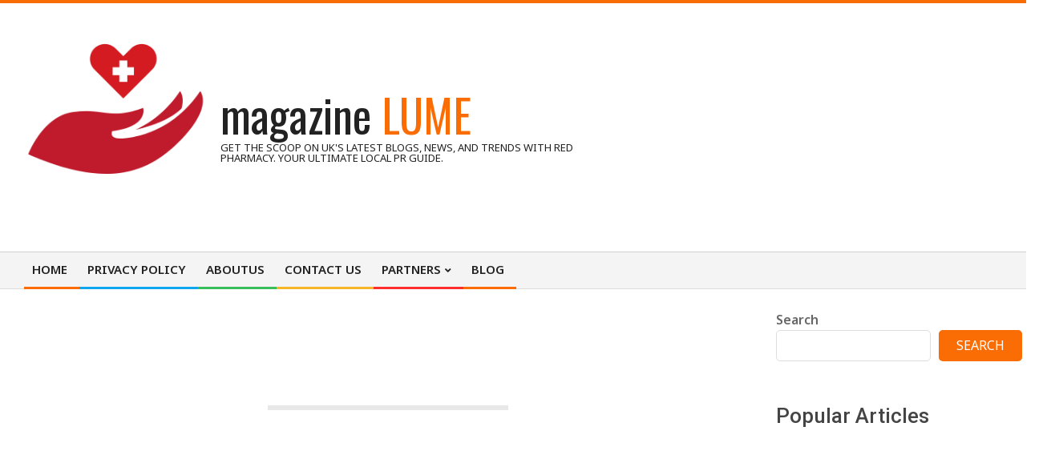

--- FILE ---
content_type: text/html; charset=UTF-8
request_url: https://redpharmacy.co.uk/health-guides/lavender-tea-benefits-for-sleep-and-anxiousness/
body_size: 15494
content:
<!DOCTYPE html>
<html lang="en-US">

<head>
<meta charset="UTF-8" />
<meta name='robots' content='index, follow, max-image-preview:large, max-snippet:-1, max-video-preview:-1' />
<meta name="viewport" content="width=device-width, initial-scale=1" />
<meta name="generator" content="Magazine Lume 1.3.4" />

	<!-- This site is optimized with the Yoast SEO plugin v26.8 - https://yoast.com/product/yoast-seo-wordpress/ -->
	<title>Lavender Tea Benefits For Sleep and Anxiousness</title>
	<link rel="canonical" href="https://redpharmacy.co.uk/health-guides/lavender-tea-benefits-for-sleep-and-anxiousness/" />
	<meta property="og:locale" content="en_US" />
	<meta property="og:type" content="article" />
	<meta property="og:title" content="Lavender Tea Benefits For Sleep and Anxiousness" />
	<meta property="og:description" content="Lavender is a wonderful floral that is beloved for its sweet fragrance and aromatic scent. The plant is collected to produce botanicals, skincare products, and also culinary quality extracts. It&#8217;s additionally the best plant to make a flower, organic tea. Discover a lot more regarding lavender tea and its wellnessContinue Reading" />
	<meta property="og:url" content="https://redpharmacy.co.uk/health-guides/lavender-tea-benefits-for-sleep-and-anxiousness/" />
	<meta property="og:site_name" content="Red Pharmacy UK Local PR" />
	<meta property="article:published_time" content="2022-06-04T18:16:00+00:00" />
	<meta property="article:modified_time" content="2022-06-04T18:16:02+00:00" />
	<meta property="og:image" content="https://redpharmacy.co.uk/wp-content/uploads/2022/06/pexels-photo-8459746.jpeg" />
	<meta property="og:image:width" content="2250" />
	<meta property="og:image:height" content="1500" />
	<meta property="og:image:type" content="image/jpeg" />
	<meta name="author" content="nDir" />
	<meta name="twitter:card" content="summary_large_image" />
	<meta name="twitter:label1" content="Written by" />
	<meta name="twitter:data1" content="nDir" />
	<meta name="twitter:label2" content="Est. reading time" />
	<meta name="twitter:data2" content="5 minutes" />
	<script type="application/ld+json" class="yoast-schema-graph">{"@context":"https://schema.org","@graph":[{"@type":"Article","@id":"https://redpharmacy.co.uk/health-guides/lavender-tea-benefits-for-sleep-and-anxiousness/#article","isPartOf":{"@id":"https://redpharmacy.co.uk/health-guides/lavender-tea-benefits-for-sleep-and-anxiousness/"},"author":{"name":"nDir","@id":"https://redpharmacy.co.uk/#/schema/person/af343d893c116ceb3042b74de3c9ba0d"},"headline":"Lavender Tea Benefits For Sleep and Anxiousness","datePublished":"2022-06-04T18:16:00+00:00","dateModified":"2022-06-04T18:16:02+00:00","mainEntityOfPage":{"@id":"https://redpharmacy.co.uk/health-guides/lavender-tea-benefits-for-sleep-and-anxiousness/"},"wordCount":1087,"commentCount":0,"articleSection":["Health Guides"],"inLanguage":"en-US","potentialAction":[{"@type":"CommentAction","name":"Comment","target":["https://redpharmacy.co.uk/health-guides/lavender-tea-benefits-for-sleep-and-anxiousness/#respond"]}]},{"@type":"WebPage","@id":"https://redpharmacy.co.uk/health-guides/lavender-tea-benefits-for-sleep-and-anxiousness/","url":"https://redpharmacy.co.uk/health-guides/lavender-tea-benefits-for-sleep-and-anxiousness/","name":"Lavender Tea Benefits For Sleep and Anxiousness","isPartOf":{"@id":"https://redpharmacy.co.uk/#website"},"datePublished":"2022-06-04T18:16:00+00:00","dateModified":"2022-06-04T18:16:02+00:00","author":{"@id":"https://redpharmacy.co.uk/#/schema/person/af343d893c116ceb3042b74de3c9ba0d"},"breadcrumb":{"@id":"https://redpharmacy.co.uk/health-guides/lavender-tea-benefits-for-sleep-and-anxiousness/#breadcrumb"},"inLanguage":"en-US","potentialAction":[{"@type":"ReadAction","target":["https://redpharmacy.co.uk/health-guides/lavender-tea-benefits-for-sleep-and-anxiousness/"]}]},{"@type":"BreadcrumbList","@id":"https://redpharmacy.co.uk/health-guides/lavender-tea-benefits-for-sleep-and-anxiousness/#breadcrumb","itemListElement":[{"@type":"ListItem","position":1,"name":"Home","item":"https://redpharmacy.co.uk/"},{"@type":"ListItem","position":2,"name":"Lavender Tea Benefits For Sleep and Anxiousness"}]},{"@type":"WebSite","@id":"https://redpharmacy.co.uk/#website","url":"https://redpharmacy.co.uk/","name":"Red Pharmacy UK Local PR","description":"Get the scoop on UK&#039;s latest blogs, news, and trends with Red Pharmacy. Your ultimate local PR guide.","potentialAction":[{"@type":"SearchAction","target":{"@type":"EntryPoint","urlTemplate":"https://redpharmacy.co.uk/?s={search_term_string}"},"query-input":{"@type":"PropertyValueSpecification","valueRequired":true,"valueName":"search_term_string"}}],"inLanguage":"en-US"},{"@type":"Person","@id":"https://redpharmacy.co.uk/#/schema/person/af343d893c116ceb3042b74de3c9ba0d","name":"nDir","image":{"@type":"ImageObject","inLanguage":"en-US","@id":"https://redpharmacy.co.uk/#/schema/person/image/","url":"https://secure.gravatar.com/avatar/469a754893b039560f3e13124443b084f95bc8b6950e247760c1eb87a78191c3?s=96&d=mm&r=g","contentUrl":"https://secure.gravatar.com/avatar/469a754893b039560f3e13124443b084f95bc8b6950e247760c1eb87a78191c3?s=96&d=mm&r=g","caption":"nDir"},"url":"https://redpharmacy.co.uk/author/ndir/"}]}</script>
	<!-- / Yoast SEO plugin. -->


<link rel='dns-prefetch' href='//fonts.googleapis.com' />
<link rel="alternate" type="application/rss+xml" title="Red Pharmacy UK Local PR &raquo; Feed" href="https://redpharmacy.co.uk/feed/" />
<link rel="alternate" type="application/rss+xml" title="Red Pharmacy UK Local PR &raquo; Comments Feed" href="https://redpharmacy.co.uk/comments/feed/" />
<link rel="alternate" type="application/rss+xml" title="Red Pharmacy UK Local PR &raquo; Lavender Tea Benefits For Sleep and Anxiousness Comments Feed" href="https://redpharmacy.co.uk/health-guides/lavender-tea-benefits-for-sleep-and-anxiousness/feed/" />
<link rel="pingback" href="https://redpharmacy.co.uk/xmlrpc.php" />
<link rel="alternate" title="oEmbed (JSON)" type="application/json+oembed" href="https://redpharmacy.co.uk/wp-json/oembed/1.0/embed?url=https%3A%2F%2Fredpharmacy.co.uk%2Fhealth-guides%2Flavender-tea-benefits-for-sleep-and-anxiousness%2F" />
<link rel="alternate" title="oEmbed (XML)" type="text/xml+oembed" href="https://redpharmacy.co.uk/wp-json/oembed/1.0/embed?url=https%3A%2F%2Fredpharmacy.co.uk%2Fhealth-guides%2Flavender-tea-benefits-for-sleep-and-anxiousness%2F&#038;format=xml" />
<link rel="preload" href="https://redpharmacy.co.uk/wp-content/themes/magazine-lume/library/fonticons/webfonts/fa-solid-900.woff2" as="font" crossorigin="anonymous">
<link rel="preload" href="https://redpharmacy.co.uk/wp-content/themes/magazine-lume/library/fonticons/webfonts/fa-regular-400.woff2" as="font" crossorigin="anonymous">
<link rel="preload" href="https://redpharmacy.co.uk/wp-content/themes/magazine-lume/library/fonticons/webfonts/fa-brands-400.woff2" as="font" crossorigin="anonymous">
<style id='wp-img-auto-sizes-contain-inline-css'>
img:is([sizes=auto i],[sizes^="auto," i]){contain-intrinsic-size:3000px 1500px}
/*# sourceURL=wp-img-auto-sizes-contain-inline-css */
</style>

<style id='wp-emoji-styles-inline-css'>

	img.wp-smiley, img.emoji {
		display: inline !important;
		border: none !important;
		box-shadow: none !important;
		height: 1em !important;
		width: 1em !important;
		margin: 0 0.07em !important;
		vertical-align: -0.1em !important;
		background: none !important;
		padding: 0 !important;
	}
/*# sourceURL=wp-emoji-styles-inline-css */
</style>
<link rel='stylesheet' id='wp-block-library-css' href='https://redpharmacy.co.uk/wp-includes/css/dist/block-library/style.min.css?ver=6.9' media='all' />
<style id='wp-block-library-theme-inline-css'>
.wp-block-audio :where(figcaption){color:#555;font-size:13px;text-align:center}.is-dark-theme .wp-block-audio :where(figcaption){color:#ffffffa6}.wp-block-audio{margin:0 0 1em}.wp-block-code{border:1px solid #ccc;border-radius:4px;font-family:Menlo,Consolas,monaco,monospace;padding:.8em 1em}.wp-block-embed :where(figcaption){color:#555;font-size:13px;text-align:center}.is-dark-theme .wp-block-embed :where(figcaption){color:#ffffffa6}.wp-block-embed{margin:0 0 1em}.blocks-gallery-caption{color:#555;font-size:13px;text-align:center}.is-dark-theme .blocks-gallery-caption{color:#ffffffa6}:root :where(.wp-block-image figcaption){color:#555;font-size:13px;text-align:center}.is-dark-theme :root :where(.wp-block-image figcaption){color:#ffffffa6}.wp-block-image{margin:0 0 1em}.wp-block-pullquote{border-bottom:4px solid;border-top:4px solid;color:currentColor;margin-bottom:1.75em}.wp-block-pullquote :where(cite),.wp-block-pullquote :where(footer),.wp-block-pullquote__citation{color:currentColor;font-size:.8125em;font-style:normal;text-transform:uppercase}.wp-block-quote{border-left:.25em solid;margin:0 0 1.75em;padding-left:1em}.wp-block-quote cite,.wp-block-quote footer{color:currentColor;font-size:.8125em;font-style:normal;position:relative}.wp-block-quote:where(.has-text-align-right){border-left:none;border-right:.25em solid;padding-left:0;padding-right:1em}.wp-block-quote:where(.has-text-align-center){border:none;padding-left:0}.wp-block-quote.is-large,.wp-block-quote.is-style-large,.wp-block-quote:where(.is-style-plain){border:none}.wp-block-search .wp-block-search__label{font-weight:700}.wp-block-search__button{border:1px solid #ccc;padding:.375em .625em}:where(.wp-block-group.has-background){padding:1.25em 2.375em}.wp-block-separator.has-css-opacity{opacity:.4}.wp-block-separator{border:none;border-bottom:2px solid;margin-left:auto;margin-right:auto}.wp-block-separator.has-alpha-channel-opacity{opacity:1}.wp-block-separator:not(.is-style-wide):not(.is-style-dots){width:100px}.wp-block-separator.has-background:not(.is-style-dots){border-bottom:none;height:1px}.wp-block-separator.has-background:not(.is-style-wide):not(.is-style-dots){height:2px}.wp-block-table{margin:0 0 1em}.wp-block-table td,.wp-block-table th{word-break:normal}.wp-block-table :where(figcaption){color:#555;font-size:13px;text-align:center}.is-dark-theme .wp-block-table :where(figcaption){color:#ffffffa6}.wp-block-video :where(figcaption){color:#555;font-size:13px;text-align:center}.is-dark-theme .wp-block-video :where(figcaption){color:#ffffffa6}.wp-block-video{margin:0 0 1em}:root :where(.wp-block-template-part.has-background){margin-bottom:0;margin-top:0;padding:1.25em 2.375em}
/*# sourceURL=/wp-includes/css/dist/block-library/theme.min.css */
</style>
<style id='classic-theme-styles-inline-css'>
/*! This file is auto-generated */
.wp-block-button__link{color:#fff;background-color:#32373c;border-radius:9999px;box-shadow:none;text-decoration:none;padding:calc(.667em + 2px) calc(1.333em + 2px);font-size:1.125em}.wp-block-file__button{background:#32373c;color:#fff;text-decoration:none}
/*# sourceURL=/wp-includes/css/classic-themes.min.css */
</style>
<style id='global-styles-inline-css'>
:root{--wp--preset--aspect-ratio--square: 1;--wp--preset--aspect-ratio--4-3: 4/3;--wp--preset--aspect-ratio--3-4: 3/4;--wp--preset--aspect-ratio--3-2: 3/2;--wp--preset--aspect-ratio--2-3: 2/3;--wp--preset--aspect-ratio--16-9: 16/9;--wp--preset--aspect-ratio--9-16: 9/16;--wp--preset--color--black: #000000;--wp--preset--color--cyan-bluish-gray: #abb8c3;--wp--preset--color--white: #ffffff;--wp--preset--color--pale-pink: #f78da7;--wp--preset--color--vivid-red: #cf2e2e;--wp--preset--color--luminous-vivid-orange: #ff6900;--wp--preset--color--luminous-vivid-amber: #fcb900;--wp--preset--color--light-green-cyan: #7bdcb5;--wp--preset--color--vivid-green-cyan: #00d084;--wp--preset--color--pale-cyan-blue: #8ed1fc;--wp--preset--color--vivid-cyan-blue: #0693e3;--wp--preset--color--vivid-purple: #9b51e0;--wp--preset--color--accent: #fa6c04;--wp--preset--color--accent-font: #ffffff;--wp--preset--gradient--vivid-cyan-blue-to-vivid-purple: linear-gradient(135deg,rgb(6,147,227) 0%,rgb(155,81,224) 100%);--wp--preset--gradient--light-green-cyan-to-vivid-green-cyan: linear-gradient(135deg,rgb(122,220,180) 0%,rgb(0,208,130) 100%);--wp--preset--gradient--luminous-vivid-amber-to-luminous-vivid-orange: linear-gradient(135deg,rgb(252,185,0) 0%,rgb(255,105,0) 100%);--wp--preset--gradient--luminous-vivid-orange-to-vivid-red: linear-gradient(135deg,rgb(255,105,0) 0%,rgb(207,46,46) 100%);--wp--preset--gradient--very-light-gray-to-cyan-bluish-gray: linear-gradient(135deg,rgb(238,238,238) 0%,rgb(169,184,195) 100%);--wp--preset--gradient--cool-to-warm-spectrum: linear-gradient(135deg,rgb(74,234,220) 0%,rgb(151,120,209) 20%,rgb(207,42,186) 40%,rgb(238,44,130) 60%,rgb(251,105,98) 80%,rgb(254,248,76) 100%);--wp--preset--gradient--blush-light-purple: linear-gradient(135deg,rgb(255,206,236) 0%,rgb(152,150,240) 100%);--wp--preset--gradient--blush-bordeaux: linear-gradient(135deg,rgb(254,205,165) 0%,rgb(254,45,45) 50%,rgb(107,0,62) 100%);--wp--preset--gradient--luminous-dusk: linear-gradient(135deg,rgb(255,203,112) 0%,rgb(199,81,192) 50%,rgb(65,88,208) 100%);--wp--preset--gradient--pale-ocean: linear-gradient(135deg,rgb(255,245,203) 0%,rgb(182,227,212) 50%,rgb(51,167,181) 100%);--wp--preset--gradient--electric-grass: linear-gradient(135deg,rgb(202,248,128) 0%,rgb(113,206,126) 100%);--wp--preset--gradient--midnight: linear-gradient(135deg,rgb(2,3,129) 0%,rgb(40,116,252) 100%);--wp--preset--font-size--small: 13px;--wp--preset--font-size--medium: 20px;--wp--preset--font-size--large: 36px;--wp--preset--font-size--x-large: 42px;--wp--preset--spacing--20: 0.44rem;--wp--preset--spacing--30: 0.67rem;--wp--preset--spacing--40: 1rem;--wp--preset--spacing--50: 1.5rem;--wp--preset--spacing--60: 2.25rem;--wp--preset--spacing--70: 3.38rem;--wp--preset--spacing--80: 5.06rem;--wp--preset--shadow--natural: 6px 6px 9px rgba(0, 0, 0, 0.2);--wp--preset--shadow--deep: 12px 12px 50px rgba(0, 0, 0, 0.4);--wp--preset--shadow--sharp: 6px 6px 0px rgba(0, 0, 0, 0.2);--wp--preset--shadow--outlined: 6px 6px 0px -3px rgb(255, 255, 255), 6px 6px rgb(0, 0, 0);--wp--preset--shadow--crisp: 6px 6px 0px rgb(0, 0, 0);}:where(.is-layout-flex){gap: 0.5em;}:where(.is-layout-grid){gap: 0.5em;}body .is-layout-flex{display: flex;}.is-layout-flex{flex-wrap: wrap;align-items: center;}.is-layout-flex > :is(*, div){margin: 0;}body .is-layout-grid{display: grid;}.is-layout-grid > :is(*, div){margin: 0;}:where(.wp-block-columns.is-layout-flex){gap: 2em;}:where(.wp-block-columns.is-layout-grid){gap: 2em;}:where(.wp-block-post-template.is-layout-flex){gap: 1.25em;}:where(.wp-block-post-template.is-layout-grid){gap: 1.25em;}.has-black-color{color: var(--wp--preset--color--black) !important;}.has-cyan-bluish-gray-color{color: var(--wp--preset--color--cyan-bluish-gray) !important;}.has-white-color{color: var(--wp--preset--color--white) !important;}.has-pale-pink-color{color: var(--wp--preset--color--pale-pink) !important;}.has-vivid-red-color{color: var(--wp--preset--color--vivid-red) !important;}.has-luminous-vivid-orange-color{color: var(--wp--preset--color--luminous-vivid-orange) !important;}.has-luminous-vivid-amber-color{color: var(--wp--preset--color--luminous-vivid-amber) !important;}.has-light-green-cyan-color{color: var(--wp--preset--color--light-green-cyan) !important;}.has-vivid-green-cyan-color{color: var(--wp--preset--color--vivid-green-cyan) !important;}.has-pale-cyan-blue-color{color: var(--wp--preset--color--pale-cyan-blue) !important;}.has-vivid-cyan-blue-color{color: var(--wp--preset--color--vivid-cyan-blue) !important;}.has-vivid-purple-color{color: var(--wp--preset--color--vivid-purple) !important;}.has-black-background-color{background-color: var(--wp--preset--color--black) !important;}.has-cyan-bluish-gray-background-color{background-color: var(--wp--preset--color--cyan-bluish-gray) !important;}.has-white-background-color{background-color: var(--wp--preset--color--white) !important;}.has-pale-pink-background-color{background-color: var(--wp--preset--color--pale-pink) !important;}.has-vivid-red-background-color{background-color: var(--wp--preset--color--vivid-red) !important;}.has-luminous-vivid-orange-background-color{background-color: var(--wp--preset--color--luminous-vivid-orange) !important;}.has-luminous-vivid-amber-background-color{background-color: var(--wp--preset--color--luminous-vivid-amber) !important;}.has-light-green-cyan-background-color{background-color: var(--wp--preset--color--light-green-cyan) !important;}.has-vivid-green-cyan-background-color{background-color: var(--wp--preset--color--vivid-green-cyan) !important;}.has-pale-cyan-blue-background-color{background-color: var(--wp--preset--color--pale-cyan-blue) !important;}.has-vivid-cyan-blue-background-color{background-color: var(--wp--preset--color--vivid-cyan-blue) !important;}.has-vivid-purple-background-color{background-color: var(--wp--preset--color--vivid-purple) !important;}.has-black-border-color{border-color: var(--wp--preset--color--black) !important;}.has-cyan-bluish-gray-border-color{border-color: var(--wp--preset--color--cyan-bluish-gray) !important;}.has-white-border-color{border-color: var(--wp--preset--color--white) !important;}.has-pale-pink-border-color{border-color: var(--wp--preset--color--pale-pink) !important;}.has-vivid-red-border-color{border-color: var(--wp--preset--color--vivid-red) !important;}.has-luminous-vivid-orange-border-color{border-color: var(--wp--preset--color--luminous-vivid-orange) !important;}.has-luminous-vivid-amber-border-color{border-color: var(--wp--preset--color--luminous-vivid-amber) !important;}.has-light-green-cyan-border-color{border-color: var(--wp--preset--color--light-green-cyan) !important;}.has-vivid-green-cyan-border-color{border-color: var(--wp--preset--color--vivid-green-cyan) !important;}.has-pale-cyan-blue-border-color{border-color: var(--wp--preset--color--pale-cyan-blue) !important;}.has-vivid-cyan-blue-border-color{border-color: var(--wp--preset--color--vivid-cyan-blue) !important;}.has-vivid-purple-border-color{border-color: var(--wp--preset--color--vivid-purple) !important;}.has-vivid-cyan-blue-to-vivid-purple-gradient-background{background: var(--wp--preset--gradient--vivid-cyan-blue-to-vivid-purple) !important;}.has-light-green-cyan-to-vivid-green-cyan-gradient-background{background: var(--wp--preset--gradient--light-green-cyan-to-vivid-green-cyan) !important;}.has-luminous-vivid-amber-to-luminous-vivid-orange-gradient-background{background: var(--wp--preset--gradient--luminous-vivid-amber-to-luminous-vivid-orange) !important;}.has-luminous-vivid-orange-to-vivid-red-gradient-background{background: var(--wp--preset--gradient--luminous-vivid-orange-to-vivid-red) !important;}.has-very-light-gray-to-cyan-bluish-gray-gradient-background{background: var(--wp--preset--gradient--very-light-gray-to-cyan-bluish-gray) !important;}.has-cool-to-warm-spectrum-gradient-background{background: var(--wp--preset--gradient--cool-to-warm-spectrum) !important;}.has-blush-light-purple-gradient-background{background: var(--wp--preset--gradient--blush-light-purple) !important;}.has-blush-bordeaux-gradient-background{background: var(--wp--preset--gradient--blush-bordeaux) !important;}.has-luminous-dusk-gradient-background{background: var(--wp--preset--gradient--luminous-dusk) !important;}.has-pale-ocean-gradient-background{background: var(--wp--preset--gradient--pale-ocean) !important;}.has-electric-grass-gradient-background{background: var(--wp--preset--gradient--electric-grass) !important;}.has-midnight-gradient-background{background: var(--wp--preset--gradient--midnight) !important;}.has-small-font-size{font-size: var(--wp--preset--font-size--small) !important;}.has-medium-font-size{font-size: var(--wp--preset--font-size--medium) !important;}.has-large-font-size{font-size: var(--wp--preset--font-size--large) !important;}.has-x-large-font-size{font-size: var(--wp--preset--font-size--x-large) !important;}
:where(.wp-block-post-template.is-layout-flex){gap: 1.25em;}:where(.wp-block-post-template.is-layout-grid){gap: 1.25em;}
:where(.wp-block-term-template.is-layout-flex){gap: 1.25em;}:where(.wp-block-term-template.is-layout-grid){gap: 1.25em;}
:where(.wp-block-columns.is-layout-flex){gap: 2em;}:where(.wp-block-columns.is-layout-grid){gap: 2em;}
:root :where(.wp-block-pullquote){font-size: 1.5em;line-height: 1.6;}
/*# sourceURL=global-styles-inline-css */
</style>
<link rel='stylesheet' id='dashicons-css' href='https://redpharmacy.co.uk/wp-includes/css/dashicons.min.css?ver=6.9' media='all' />
<link rel='stylesheet' id='admin-bar-css' href='https://redpharmacy.co.uk/wp-includes/css/admin-bar.min.css?ver=6.9' media='all' />
<style id='admin-bar-inline-css'>

    /* Hide CanvasJS credits for P404 charts specifically */
    #p404RedirectChart .canvasjs-chart-credit {
        display: none !important;
    }
    
    #p404RedirectChart canvas {
        border-radius: 6px;
    }

    .p404-redirect-adminbar-weekly-title {
        font-weight: bold;
        font-size: 14px;
        color: #fff;
        margin-bottom: 6px;
    }

    #wpadminbar #wp-admin-bar-p404_free_top_button .ab-icon:before {
        content: "\f103";
        color: #dc3545;
        top: 3px;
    }
    
    #wp-admin-bar-p404_free_top_button .ab-item {
        min-width: 80px !important;
        padding: 0px !important;
    }
    
    /* Ensure proper positioning and z-index for P404 dropdown */
    .p404-redirect-adminbar-dropdown-wrap { 
        min-width: 0; 
        padding: 0;
        position: static !important;
    }
    
    #wpadminbar #wp-admin-bar-p404_free_top_button_dropdown {
        position: static !important;
    }
    
    #wpadminbar #wp-admin-bar-p404_free_top_button_dropdown .ab-item {
        padding: 0 !important;
        margin: 0 !important;
    }
    
    .p404-redirect-dropdown-container {
        min-width: 340px;
        padding: 18px 18px 12px 18px;
        background: #23282d !important;
        color: #fff;
        border-radius: 12px;
        box-shadow: 0 8px 32px rgba(0,0,0,0.25);
        margin-top: 10px;
        position: relative !important;
        z-index: 999999 !important;
        display: block !important;
        border: 1px solid #444;
    }
    
    /* Ensure P404 dropdown appears on hover */
    #wpadminbar #wp-admin-bar-p404_free_top_button .p404-redirect-dropdown-container { 
        display: none !important;
    }
    
    #wpadminbar #wp-admin-bar-p404_free_top_button:hover .p404-redirect-dropdown-container { 
        display: block !important;
    }
    
    #wpadminbar #wp-admin-bar-p404_free_top_button:hover #wp-admin-bar-p404_free_top_button_dropdown .p404-redirect-dropdown-container {
        display: block !important;
    }
    
    .p404-redirect-card {
        background: #2c3338;
        border-radius: 8px;
        padding: 18px 18px 12px 18px;
        box-shadow: 0 2px 8px rgba(0,0,0,0.07);
        display: flex;
        flex-direction: column;
        align-items: flex-start;
        border: 1px solid #444;
    }
    
    .p404-redirect-btn {
        display: inline-block;
        background: #dc3545;
        color: #fff !important;
        font-weight: bold;
        padding: 5px 22px;
        border-radius: 8px;
        text-decoration: none;
        font-size: 17px;
        transition: background 0.2s, box-shadow 0.2s;
        margin-top: 8px;
        box-shadow: 0 2px 8px rgba(220,53,69,0.15);
        text-align: center;
        line-height: 1.6;
    }
    
    .p404-redirect-btn:hover {
        background: #c82333;
        color: #fff !important;
        box-shadow: 0 4px 16px rgba(220,53,69,0.25);
    }
    
    /* Prevent conflicts with other admin bar dropdowns */
    #wpadminbar .ab-top-menu > li:hover > .ab-item,
    #wpadminbar .ab-top-menu > li.hover > .ab-item {
        z-index: auto;
    }
    
    #wpadminbar #wp-admin-bar-p404_free_top_button:hover > .ab-item {
        z-index: 999998 !important;
    }
    
/*# sourceURL=admin-bar-inline-css */
</style>
<link rel='stylesheet' id='font-awesome-css' href='https://redpharmacy.co.uk/wp-content/themes/magazine-lume/library/fonticons/font-awesome.min.css?ver=5.15.4' media='all' />
<link rel='stylesheet' id='hoot-style-css' href='https://redpharmacy.co.uk/wp-content/themes/magazine-lume/style.css?ver=1.3.4' media='all' />
<link rel='stylesheet' id='aos-css' href='https://redpharmacy.co.uk/wp-content/themes/magazine-lume/js/aos.css?ver=2.3.4' media='all' />
<link rel='stylesheet' id='hoot-wpblocks-css' href='https://redpharmacy.co.uk/wp-content/themes/magazine-lume/include/blocks/wpblocks.css?ver=1.3.4' media='all' />
<style id='hoot-wpblocks-inline-css'>
:root { --hoot-radius-button: 5px; --hoot-radius-base: 5px; --hoot-radius-small: 3px; --hoot-radius-medium: 7px; --hoot-radius-big: 7px; --hoot-radius-limit12: 5px; --hoot-radius-limit20: 5px; --hoot-radius-limit50: 5px; --hoot-widget-margin: 50px; --hoot-logo-family: Oswald, sans-serif; --hoot-logo-size: 60px; --hoot-logo-lheight: 1em; --hoot-logo-lspace: 0px; --hoot-logo-weight: 400; --hoot-logo-style: normal; --hoot-logo-trans: none; --hoot-logo-deco: none; --hoot-logo-color: #222222; --hoot-logo-line1-size: 56px; --hoot-logo-line2-size: 20px; --hoot-h1-size: 30px; --hoot-h2-size: 26px; --hoot-h3-size: 24px; --hoot-h4-size: 22px; --hoot-h5-size: 20px; --hoot-h6-size: 16px; --hoot-widgethead-size: 16px; --hoot-footerhead-size: 16px; --hoot-headings-color: #444444; --hoot-headings-family: Roboto, sans-serif; --hoot-headings-weight: 500; --hoot-headings-style: normal; --hoot-headings-trans: none; --hoot-headings-deco: none; --hoot-subheadings-color: #838383; --hoot-subheadings-family: "Noto Sans", sans-serif; --hoot-subheadings-weight: 400; --hoot-subheadings-style: italic; --hoot-subheadings-trans: none; --hoot-subheadings-deco: none; --hoot-linkcolor: #fa6c04; --hoot-linkhovercolor: #5f4300; --hoot-basefont-color: #666666; --hoot-basefont-family: "Noto Sans", sans-serif; --hoot-basefont-size: 16px; --hoot-basefont-lheight: 1.65em; --hoot-basefont-lspace: 0px; --hoot-basefont-weight: 400; --hoot-basefont-style: normal; --hoot-basefont-trans: none; --hoot-basefont-light: #ababab; --hoot-accentcolor: #fa6c04; --hoot-accentfont: #ffffff; --hoot-buttoncolor: #fa6c04; --hoot-buttonfont: #ffffff; --hoot-body-bg: #ffffff; --hoot-box-bg: #ffffff; --hoot-article-bg: #f8f8f8; --hoot-goto-offset: 60px; --hoot-logo-iconsize: 50px; --hoot-logo-maximgwidth: 230px; --hoot-sticky-dtplogozoom: 0.65; --hoot-sticky-moblogozoom: 0.5; --hoot-topbar-padding: 0px 0px 0px 0px; --hoot-logo-margin: 40px 0px 40px 0px; --hoot-below-sitehead-padding: 0px 0px 0px 0px; --hoot-subfooter-padding: 35px 0px 40px 0px; --hoot-footer-padding: 50px 0 45px 0; --hoot-postfooter-padding: 20px 0 20px 0; --hoot-textstyle-topannbg: #00000080; --hoot-textstyle-topanncol: #eeeeee; --hoot-textstyle-belowshbg: #f7f7f7; --hoot-textstyle-belowshcol: #666666; --hoot-article-width: 800px; --hoot-article-width-nosb: 1400px; --hoot-fimg-minheight: 400px; --hoot-fimg-conpad: 60px; --hoot-fimg-imgpad: 15px; --hoot-fimg-headsize: 28px; --hoot-fimg-subheadsize: 16px; --hoot-fimg-textsize: 16px; --hoot-fimg-btnsize: 16px; --hoot-fimg-bg: #ffffff; --hoot-fimg-headcolor: #ffffff; --hoot-fimg-subheadcolor: #ffffff; --hoot-fimg-textcolor: #ffffff; --hoot-fimg-conbg: #00000099; --hoot-fimg-overlay: #00000026; }  #menu-item-18,#menu-item-18 .menu-tag { border-color: #fa6c04; } #menu-item-18.current-menu-item:not(.nohighlight) > a, #menu-item-18.current-menu-ancestor > a, #menu-item-18:hover > a { color: #fa6c04; } #menu-item-18 ul li.current-menu-item:not(.nohighlight) > a, #menu-item-18 ul li.current-menu-ancestor > a, #menu-item-18 ul li:hover > a,#menu-item-18 .menu-tag { background: #fa6c04; color: #ffffff; } #menu-item-19,#menu-item-19 .menu-tag { border-color: #0ea7ef; } #menu-item-19.current-menu-item:not(.nohighlight) > a, #menu-item-19.current-menu-ancestor > a, #menu-item-19:hover > a { color: #0ea7ef; } #menu-item-19 ul li.current-menu-item:not(.nohighlight) > a, #menu-item-19 ul li.current-menu-ancestor > a, #menu-item-19 ul li:hover > a,#menu-item-19 .menu-tag { background: #0ea7ef; color: #ffffff; } #menu-item-20,#menu-item-20 .menu-tag { border-color: #37be5a; } #menu-item-20.current-menu-item:not(.nohighlight) > a, #menu-item-20.current-menu-ancestor > a, #menu-item-20:hover > a { color: #37be5a; } #menu-item-20 ul li.current-menu-item:not(.nohighlight) > a, #menu-item-20 ul li.current-menu-ancestor > a, #menu-item-20 ul li:hover > a,#menu-item-20 .menu-tag { background: #37be5a; color: #ffffff; } #menu-item-21,#menu-item-21 .menu-tag { border-color: #f7b528; } #menu-item-21.current-menu-item:not(.nohighlight) > a, #menu-item-21.current-menu-ancestor > a, #menu-item-21:hover > a { color: #f7b528; } #menu-item-21 ul li.current-menu-item:not(.nohighlight) > a, #menu-item-21 ul li.current-menu-ancestor > a, #menu-item-21 ul li:hover > a,#menu-item-21 .menu-tag { background: #f7b528; color: #ffffff; } #menu-item-356,#menu-item-356 .menu-tag { border-color: #ff2d2d; } #menu-item-356.current-menu-item:not(.nohighlight) > a, #menu-item-356.current-menu-ancestor > a, #menu-item-356:hover > a { color: #ff2d2d; } #menu-item-356 ul li.current-menu-item:not(.nohighlight) > a, #menu-item-356 ul li.current-menu-ancestor > a, #menu-item-356 ul li:hover > a,#menu-item-356 .menu-tag { background: #ff2d2d; color: #ffffff; } #menu-item-362,#menu-item-362 .menu-tag { border-color: #fa6c04; } #menu-item-362.current-menu-item:not(.nohighlight) > a, #menu-item-362.current-menu-ancestor > a, #menu-item-362:hover > a { color: #fa6c04; } #menu-item-362 ul li.current-menu-item:not(.nohighlight) > a, #menu-item-362 ul li.current-menu-ancestor > a, #menu-item-362 ul li:hover > a,#menu-item-362 .menu-tag { background: #fa6c04; color: #ffffff; } .catblock-124 { color: #ffffff; background: #fa6c04; border-color: #fa6c04; } .catblock-124:hover { background: #ffffff; color: #fa6c04; } .catblock-118 { color: #ffffff; background: #0ea7ef; border-color: #0ea7ef; } .catblock-118:hover { background: #ffffff; color: #0ea7ef; } .catblock-4 { color: #ffffff; background: #37be5a; border-color: #37be5a; } .catblock-4:hover { background: #ffffff; color: #37be5a; } .catblock-125 { color: #ffffff; background: #f7b528; border-color: #f7b528; } .catblock-125:hover { background: #ffffff; color: #f7b528; } .catblock-127 { color: #ffffff; background: #ff2d2d; border-color: #ff2d2d; } .catblock-127:hover { background: #ffffff; color: #ff2d2d; } .catblock-116 { color: #ffffff; background: #fa6c04; border-color: #fa6c04; } .catblock-116:hover { background: #ffffff; color: #fa6c04; } .catblock-14 { color: #ffffff; background: #0ea7ef; border-color: #0ea7ef; } .catblock-14:hover { background: #ffffff; color: #0ea7ef; } .catblock-3 { color: #ffffff; background: #37be5a; border-color: #37be5a; } .catblock-3:hover { background: #ffffff; color: #37be5a; } .catblock-5 { color: #ffffff; background: #f7b528; border-color: #f7b528; } .catblock-5:hover { background: #ffffff; color: #f7b528; } .catblock-6 { color: #ffffff; background: #ff2d2d; border-color: #ff2d2d; } .catblock-6:hover { background: #ffffff; color: #ff2d2d; } .catblock-1 { color: #ffffff; background: #fa6c04; border-color: #fa6c04; } .catblock-1:hover { background: #ffffff; color: #fa6c04; } .catblock-117 { color: #ffffff; background: #0ea7ef; border-color: #0ea7ef; } .catblock-117:hover { background: #ffffff; color: #0ea7ef; } .catblock-28 { color: #ffffff; background: #37be5a; border-color: #37be5a; } .catblock-28:hover { background: #ffffff; color: #37be5a; } .catblock-8 { color: #ffffff; background: #f7b528; border-color: #f7b528; } .catblock-8:hover { background: #ffffff; color: #f7b528; } .catblock-17 { color: #ffffff; background: #ff2d2d; border-color: #ff2d2d; } .catblock-17:hover { background: #ffffff; color: #ff2d2d; } .catblock-9 { color: #ffffff; background: #fa6c04; border-color: #fa6c04; } .catblock-9:hover { background: #ffffff; color: #fa6c04; } .catblock-10 { color: #ffffff; background: #0ea7ef; border-color: #0ea7ef; } .catblock-10:hover { background: #ffffff; color: #0ea7ef; } .catblock-11 { color: #ffffff; background: #37be5a; border-color: #37be5a; } .catblock-11:hover { background: #ffffff; color: #37be5a; } .catblock-126 { color: #ffffff; background: #f7b528; border-color: #f7b528; } .catblock-126:hover { background: #ffffff; color: #f7b528; } .catblock-12 { color: #ffffff; background: #ff2d2d; border-color: #ff2d2d; } .catblock-12:hover { background: #ffffff; color: #ff2d2d; } .catblock-2 { color: #ffffff; background: #fa6c04; border-color: #fa6c04; } .catblock-2:hover { background: #ffffff; color: #fa6c04; } .catblock-122 { color: #ffffff; background: #0ea7ef; border-color: #0ea7ef; } .catblock-122:hover { background: #ffffff; color: #0ea7ef; } .catblock-123 { color: #ffffff; background: #37be5a; border-color: #37be5a; } .catblock-123:hover { background: #ffffff; color: #37be5a; } .catblock-13 { color: #ffffff; background: #f7b528; border-color: #f7b528; } .catblock-13:hover { background: #ffffff; color: #f7b528; }  @media only screen and (max-width: 969px) {  #menu-item-18.current-menu-item:not(.nohighlight) > a, #menu-item-18.current-menu-ancestor > a, #menu-item-18:hover > a { background: #ffffff; } #menu-item-19.current-menu-item:not(.nohighlight) > a, #menu-item-19.current-menu-ancestor > a, #menu-item-19:hover > a { background: #ffffff; } #menu-item-20.current-menu-item:not(.nohighlight) > a, #menu-item-20.current-menu-ancestor > a, #menu-item-20:hover > a { background: #ffffff; } #menu-item-21.current-menu-item:not(.nohighlight) > a, #menu-item-21.current-menu-ancestor > a, #menu-item-21:hover > a { background: #ffffff; } #menu-item-356.current-menu-item:not(.nohighlight) > a, #menu-item-356.current-menu-ancestor > a, #menu-item-356:hover > a { background: #ffffff; } #menu-item-362.current-menu-item:not(.nohighlight) > a, #menu-item-362.current-menu-ancestor > a, #menu-item-362:hover > a { background: #ffffff; } :root { --hoot-widget-margin: 40px; --hoot-goto-offset: 30px; --hoot-logo-maximgwidth: 300px; --hoot-topbar-padding: 7px 0px 7px 0px; --hoot-logo-margin: 15px 0px 15px 0px; --hoot-below-sitehead-padding: 7px 0px 12px 0px; --hoot-subfooter-padding: 35px 0px 40px 0px; --hoot-footer-padding: 40px 0 35px 0; --hoot-postfooter-padding: 20px 0 20px 0; --hoot-fimg-minheight: 200px; }  }  @media only screen and (max-width: 600px) {  :root { --hoot-widget-margin: 30px; --hoot-goto-offset: 10px; --hoot-logo-maximgwidth: 150px; --hoot-topbar-padding: 7px 0px 7px 0px; --hoot-logo-margin: 15px 0px 15px 0px; --hoot-below-sitehead-padding: 7px 0px 12px 0px; --hoot-subfooter-padding: 35px 0px 40px 0px; --hoot-footer-padding: 40px 0 35px 0; --hoot-postfooter-padding: 20px 0 20px 0; --hoot-fimg-minheight: 200px; }  }
/*# sourceURL=hoot-wpblocks-inline-css */
</style>
<link rel='stylesheet' id='maglume-googlefont-css' href='https://fonts.googleapis.com/css2?family=Oswald:ital@0;1&#038;subset=latin&#038;family=Roboto:ital,wght@0,400;0,500;1,400;1,500&#038;subset=latin&#038;family=Noto+Sans:ital,wght@0,400;0,500;0,600;1,400;1,500;1,600&#038;subset=latin&#038;display=swap' media='all' />
<script src="https://redpharmacy.co.uk/wp-includes/js/jquery/jquery.min.js?ver=3.7.1" id="jquery-core-js"></script>
<script src="https://redpharmacy.co.uk/wp-includes/js/jquery/jquery-migrate.min.js?ver=3.4.1" id="jquery-migrate-js"></script>
<link rel="https://api.w.org/" href="https://redpharmacy.co.uk/wp-json/" /><link rel="alternate" title="JSON" type="application/json" href="https://redpharmacy.co.uk/wp-json/wp/v2/posts/932" /><link rel="EditURI" type="application/rsd+xml" title="RSD" href="https://redpharmacy.co.uk/xmlrpc.php?rsd" />
<meta name="generator" content="WordPress 6.9" />
<link rel='shortlink' href='https://redpharmacy.co.uk/?p=932' />
<meta name="generator" content="Elementor 3.34.2; features: additional_custom_breakpoints; settings: css_print_method-external, google_font-enabled, font_display-auto">
			<style>
				.e-con.e-parent:nth-of-type(n+4):not(.e-lazyloaded):not(.e-no-lazyload),
				.e-con.e-parent:nth-of-type(n+4):not(.e-lazyloaded):not(.e-no-lazyload) * {
					background-image: none !important;
				}
				@media screen and (max-height: 1024px) {
					.e-con.e-parent:nth-of-type(n+3):not(.e-lazyloaded):not(.e-no-lazyload),
					.e-con.e-parent:nth-of-type(n+3):not(.e-lazyloaded):not(.e-no-lazyload) * {
						background-image: none !important;
					}
				}
				@media screen and (max-height: 640px) {
					.e-con.e-parent:nth-of-type(n+2):not(.e-lazyloaded):not(.e-no-lazyload),
					.e-con.e-parent:nth-of-type(n+2):not(.e-lazyloaded):not(.e-no-lazyload) * {
						background-image: none !important;
					}
				}
			</style>
			<noscript><style>[data-aos] { opacity: 1 !important; transform: none !important; animation: none !important; }</style></noscript><script async src="https://pagead2.googlesyndication.com/pagead/js/adsbygoogle.js?client=ca-pub-7255372778524246"
     crossorigin="anonymous"></script><link rel="icon" href="https://redpharmacy.co.uk/wp-content/uploads/2022/04/Untitled-design-150x150.png" sizes="32x32" />
<link rel="icon" href="https://redpharmacy.co.uk/wp-content/uploads/2022/04/Untitled-design-300x300.png" sizes="192x192" />
<link rel="apple-touch-icon" href="https://redpharmacy.co.uk/wp-content/uploads/2022/04/Untitled-design-300x300.png" />
<meta name="msapplication-TileImage" content="https://redpharmacy.co.uk/wp-content/uploads/2022/04/Untitled-design-300x300.png" />
</head>

<body data-rsssl=1 class="wp-singular post-template-default single single-post postid-932 single-format-standard wp-custom-logo wp-theme-magazine-lume magazine-lume hootwp ltr en en-us parent-theme logged-out singular singular-post singular-post-932 elementor-default elementor-kit-23 altthemedividers has-fullwidth hootanim-sh hootanim-pgh hootanim-img hootanim-img1 hootanim-img2 hootanim-img3 hootanim-img4 hootanim-img5 hootanim-img6 hootanim-img7 hootanim-img8 hootanim-img9 hootanim-img10 aos-no-js" dir="ltr" itemscope="itemscope" itemtype="https://schema.org/Blog">


	
	<a href="#main" class="screen-reader-text">Skip to content</a>

	
	<div id="page-wrapper" class=" site-stretch page-wrapper sitewrap-narrow-right sidebarsN sidebars1 menubg-altstyle hoot-cf7-style hoot-mapp-style hoot-jetpack-style hoot-sticky-sidebar autoscroller">

		
			<header id="header" class="site-header sitehead-side-widget sitehead-menu-bottom sitehead-menualign-left mobilesubmenu-click js-search stickymob" role="banner" itemscope="itemscope" itemtype="https://schema.org/WPHeader" data-stickymob="stickymob-logomenu">

		<div id="sitehead-part" class=" sitehead-part hgrid">
			<div class="sitehead-partinner hootflex hootflex--nor hgrid-span-12">
					<div id="branding" class="site-branding branding">
		<div id="site-logo" class="site-logo-mixedcustom">
			<div id="site-logo-mixedcustom" class="site-logo-mixedcustom site-logo-with-image"><div class="site-logo-mixed-image"><a href="https://redpharmacy.co.uk/" class="custom-logo-link" rel="home"><img width="500" height="500" src="https://redpharmacy.co.uk/wp-content/uploads/2022/04/Untitled-design.png" class="custom-logo" alt="Red Pharmacy" /></a></div><div class="site-logo-mixed-text"><div id="site-title" class="site-title" itemprop="headline"><a href="https://redpharmacy.co.uk" rel="home" itemprop="url"><span class="customblogname"><span class="site-title-line site-title-line1">magazine <em>LUME</em></span></span></a></div><div id="site-description" class="site-description" itemprop="description">Get the scoop on UK&#039;s latest blogs, news, and trends with Red Pharmacy. Your ultimate local PR guide.</div></div></div>		</div>
	</div><!-- #branding -->
	<div id="sitehead-aside" class=" sitehead-aside"></div><div id="sitehead-menu" class=" sitehead-menu"><div class="sitehead-menu-style"></div>	<div class="screen-reader-text">Primary Navigation Menu</div>
	<nav id="menu-primary" class="menu nav-menu menu-primary" role="navigation" itemscope="itemscope" itemtype="https://schema.org/SiteNavigationElement">
		<a class="menu-toggle" href="#"><span class="menu-toggle-text">Menu</span><i class="fas fa-bars"></i></a>

		<ul id="menu-primary-items" class="menu menu-items sf-menu fixedmenu-items fixedmenu-left"><li id="menu-item-18" class="menu-item menu-item-type-custom menu-item-object-custom menu-item-home menu-item-18"><a href="https://redpharmacy.co.uk/"><span class="menu-title"><span class="menu-title-text">Home</span></span></a></li>
<li id="menu-item-19" class="menu-item menu-item-type-post_type menu-item-object-page menu-item-privacy-policy menu-item-19"><a rel="privacy-policy" href="https://redpharmacy.co.uk/privacy-policy/"><span class="menu-title"><span class="menu-title-text">Privacy Policy</span></span></a></li>
<li id="menu-item-20" class="menu-item menu-item-type-post_type menu-item-object-page menu-item-20"><a href="https://redpharmacy.co.uk/aboutus/"><span class="menu-title"><span class="menu-title-text">AboutUs</span></span></a></li>
<li id="menu-item-21" class="menu-item menu-item-type-post_type menu-item-object-page menu-item-21"><a href="https://redpharmacy.co.uk/contact-us/"><span class="menu-title"><span class="menu-title-text">Contact Us</span></span></a></li>
<li id="menu-item-356" class="menu-item menu-item-type-custom menu-item-object-custom menu-item-home menu-item-has-children menu-item-356"><a href="https://redpharmacy.co.uk/"><span class="menu-title"><span class="menu-title-text">Partners</span></span></a>
<ul class="sub-menu">
	<li id="menu-item-357" class="menu-item menu-item-type-custom menu-item-object-custom menu-item-357"><a href="https://healthvercity.com/"><span class="menu-title"><span class="menu-title-text">Healthvercity</span></span></a></li>
	<li id="menu-item-358" class="menu-item menu-item-type-custom menu-item-object-custom menu-item-358"><a href="https://firsthealthdiary.com/"><span class="menu-title"><span class="menu-title-text">First Health Diary</span></span></a></li>
	<li id="menu-item-359" class="menu-item menu-item-type-custom menu-item-object-custom menu-item-359"><a href="https://healthmystery.ca/"><span class="menu-title"><span class="menu-title-text">Health Mystery</span></span></a></li>
	<li id="menu-item-360" class="menu-item menu-item-type-custom menu-item-object-custom menu-item-360"><a href="https://healthpaper.co.uk/"><span class="menu-title"><span class="menu-title-text">Health Paper</span></span></a></li>
	<li id="menu-item-361" class="menu-item menu-item-type-custom menu-item-object-custom menu-item-361"><a href="https://redclinic.ca/"><span class="menu-title"><span class="menu-title-text">Red Clinic</span></span></a></li>
</ul>
</li>
<li id="menu-item-362" class="menu-item menu-item-type-post_type menu-item-object-page menu-item-362"><a href="https://redpharmacy.co.uk/blog/"><span class="menu-title"><span class="menu-title-text">Blog</span></span></a></li>
</ul>
		<a class="menu-toggleclose" href="#"><i class="fas fa-times"></i></a>
	</nav><!-- #menu-primary -->
	</div>			</div>
		</div>

	</header><!-- #header -->
	
		
		<div id="main" class=" main">
			

<div class="hgrid main-content-grid">

	<main id="content" class="content  hgrid-span-9 has-sidebar layout-narrow-right " role="main">
		<div id="content-wrap" class=" content-wrap theiaStickySidebar">

			
				<div id="loop-meta-wrap" class=" loop-meta-wrap">
										<div class="hgrid">

						<div id="loop-meta" class=" loop-meta hgrid-span-12" itemscope="itemscope" itemtype="https://schema.org/WebPageElement" data-aos="fade-up">
							<div class="entry-header">

																<h1 class=" loop-title entry-title" itemprop="headline">Lavender Tea Benefits For Sleep and Anxiousness</h1>

								<div class=" loop-description" itemprop="text"><div class="entry-byline entry-byline--catsblock entry-byline-catsblock"><div class="entry-byline-block entry-byline-catblock"><span class="catblock catblock-5"><a href="https://redpharmacy.co.uk/category/health-guides/" rel="category">Health Guides</a></span></div></div></div><!-- .loop-description -->
							</div><!-- .entry-header -->
						</div><!-- .loop-meta -->

					</div>
				</div>

			
	<article id="post-932" class="entry author-ndir post-932 post type-post status-publish format-standard category-health-guides article_align-left article_align_mob-justify gridarticle_align-center gridarticle_align_mob-center article-bg-whensidebar" itemscope="itemscope" itemtype="https://schema.org/BlogPosting" itemprop="blogPost" data-aos="fade-up" data-aos-delay="200">

		<div class="entry-content" itemprop="articleBody">
			
<p>Lavender is a wonderful floral that is beloved for its sweet fragrance and aromatic scent. The plant is collected to produce botanicals, skincare products, and also culinary quality extracts. It&#8217;s additionally the best plant to make a flower, organic tea. Discover a lot more regarding lavender tea and its wellness advantages right here.</p>



<h2 class="wp-block-heading"><strong>Lavender Tea Essential</strong></h2>



<p>Lavender is a sweet-smelling plant that can be discovered in whatever from normally perfumed soaps and shampoos to aromatherapy vital oils. Lavender tea is made from the lavender plant known by the herb name Lavandula angustifolia. The plant is native to Europe as well as Africa&#8211; particularly the Mediterranean&#8211; but is additionally a popular yard plant that can be discovered in lots of family yards.</p>



<p>The lavender flowers make into a light lilac-colored tea that is understood for its calming results. The tea gives off a flower scent as well as includes a taste that is gently sweet. The tea can be brewed utilizing fresh lavender, dried lavender, or tea bags. Fresh as well as dried out lavender buds have a tendency to supply far better taste given that tea bags often include the dirt and fannings of the flower.</p>



<p>Lavender tea provides notes of rosemary and mint as well as the flavor can differ relying on where the blooming plant is grown. Some ranges include smoky and woody hints while others have much more popular flower and also wonderful notes.</p>



<p>The plant has actually been well researched as well as shown to use many possible health and wellness advantages. Read on to uncover some potential benefits of lavender tea that are backed by scientific research.</p>



<h2 class="wp-block-heading"><strong>Health And Wellness Benefits of Lavender Tea</strong></h2>



<p><strong>1. Rest Conveniences</strong></p>



<p>Lavender tea is most popular for its ability to help enhance rest. The National Institutes of Health specifies that greater than 70 million individuals in the United States experience poor rest. There are dozens of scientific research studies demonstrating the relaxing results of this tea and also some lavender supplements are also accepted to treat sleep problems as well as stress and anxiety problems in Europe.</p>



<p>Research study published in 2005 analyzed the results of lavender on sleep in 31 people that showed healthy and balanced sleep cycles. Researchers located that participants that inhaled the aroma of lavender had raised period of deep as well as slow-wave sleep (1 ).</p>



<h2 class="wp-block-heading"><strong>2. Anxiety and also Anxiety Benefits</strong></h2>



<p>The relaxing nature of lavender might help to treat anxiety as well as clinical depression symptoms. The plant has proven so effective it is currently the staple active ingredient in Silexan, a lavender supplement accepted in Germany to deal with anxiousness.</p>



<p>A study published in Phytomedicine explored the impacts of lavender oil on patients who had generalised stress and anxiety condition. Scientists discovered that individuals that took Silexan had significant improvements in state of mind as well as decreased stress and anxiety degrees. The proof showed Silexan was equally as reliable as Lorazepam&#8211; a typical anti-anxiety medicine that has been associated with extreme side effects (2 ).</p>



<p>Extra Research revealed that lavender necessary oil and aromatherapy additionally assisted to enhance signs of anxiety and also clinical depression in females with post-partum clinical depression after four weeks (3 ). The plant also demonstrating relaxing impacts on dental care individuals prior to treatments, though these benefits were just short-term (4 ).</p>



<p>Researchers think lavender works straight on the nervous system to prevent GABA receptors. Substances in lavender work to simulate the duty of neurotransmitters, helping to reduce stress and anxiety degrees and lower stress and anxiety (5 ). For the best benefits, combine lavender tea with other sleep teas like chamomile tea or valerian root tea.</p>



<h2 class="wp-block-heading"><strong>3. Swelling</strong></h2>



<p>Lavender tea includes substances that aid to decrease inflammation. While swelling is a normal component of the recovery process, persistent inflammation can trigger severe issues from cardiovascular disease to joint inflammation. The anti-inflammatory residential or commercial properties of lavender work to decrease swelling as well as enhance circulation in blood vessels (6 ).</p>



<h2 class="wp-block-heading"><strong>4. Antioxidant Properties</strong></h2>



<p>Lavender tea likewise has antioxidants as well as vitamins that help to advertise immune health and wellness. Anti-oxidants in lavender tea assistance to eliminate totally free radicals that can trigger oxidative stress and anxiety&#8211; a process that results in the failure of healthy cell feature (7 ). Oxidative tension has been connected to whatever from early aging to specific kinds of cancers cells. The tea also contains high concentrations of vitamin C and also calcium, which are great for immune and also bone wellness.</p>



<h2 class="wp-block-heading"><strong>5. Digestive Advantages</strong></h2>



<p>Lavender may assist to soothe digestive issues by lowering inflammation that can cause an upset stomach, tummy aches, and acid indigestion. The tea likewise flaunts antispasmodic impacts that help to relieve signs of gas and bloating. The antispasmodic impacts additionally aid to lower muscular tissue convulsions that can queasiness and also aches. Inhaling the fragrance of lavender tea can aid to boost the production of bile, which helps the body in the break down of food.</p>



<h2 class="wp-block-heading"><strong>Negative Effects of Lavender Tea</strong></h2>



<p><strong>Allergy</strong></p>



<p>Lavender tea may trigger allergies in people who dislike the lavender plant. The strong scent of the tea can likewise be abominable to some people. Prevent making use of lavender if you dislike the plant and stop us if you experience side effects such as queasiness and also wooziness.</p>



<p><strong>Hormone Impacts</strong></p>



<p>Some research studies have connected lavender to gynecomastia&#8211; the growth of bust tissue. A lot of these effects have actually been recorded in prepubescent men and effects lessen when lavender use is ceased. Restriction lavender consumption for males who haven&#8217;t finished adolescence.</p>



<p>Expecting ladies ought to likewise beware alcohol consumption lavender tea as a result of the estrogen-like effects. Do not drink lavender tea without consulting your obstetrician or midwife first.</p>



<p>The USA Food and Drug Administration (FDA) does not approve making use of lavender in the treatment of any type of diseases or disorders. Always speak with a physician before drinking lavender tea particularly if you are taking any medications.</p>



<h2 class="wp-block-heading"><strong>Laid Back with Lavender</strong></h2>



<p>The purple flowers of the lavender plant make into a subtly pleasant and also incredibly floral herbal tea that is understood for improving leisure. Brew on your own a mug of lavender tea as well as enjoy the relaxing advantages of this yummy tea. Merely include a couple of lavender flowers to boiling water and also steep for 5 to 10 mins. Include a dash of lemon or honey to the warm water if wanted and delight in the tasty teacup of leisure. Try these rejuvenating summer season lavender recipes if you intend to up the flavor.</p>
		</div><!-- .entry-content -->

		<div class="screen-reader-text" itemprop="datePublished" itemtype="https://schema.org/Date">2022-06-04</div>

						<footer class="entry-footer">
					<div class="entry-byline entry-byline-metarray"> <div class="entry-byline-block entry-byline-author"> <span class="entry-byline-label">By:</span> <span class="entry-author" itemprop="author" itemscope="itemscope" itemtype="https://schema.org/Person"><a href="https://redpharmacy.co.uk/author/ndir/" title="Posts by nDir" rel="author" class="url fn n" itemprop="url"><span itemprop="name">nDir</span></a></span> </div> <div class="entry-byline-block entry-byline-date"> <span class="entry-byline-label">On:</span> <time class="entry-published updated" datetime="2022-06-04T18:16:00+00:00" itemprop="datePublished" title="Saturday, June 4, 2022, 6:16 pm">June 4, 2022</time> </div> <div class="entry-byline-block entry-byline-tags"> <span class="entry-byline-label">Tagged:</span> No Tags </div> <div class="entry-byline-block entry-byline-comments"> <span class="entry-byline-label">With:</span> <a href="https://redpharmacy.co.uk/health-guides/lavender-tea-benefits-for-sleep-and-anxiousness/#respond" class="comments-link" itemprop="discussionURL">0 Comments</a> </div><span class="entry-publisher" itemprop="publisher" itemscope="itemscope" itemtype="https://schema.org/Organization"><meta itemprop="name" content="Red Pharmacy UK Local PR"><span itemprop="logo" itemscope itemtype="https://schema.org/ImageObject"><meta itemprop="url" content="https://redpharmacy.co.uk/wp-content/uploads/2022/04/Untitled-design.png"><meta itemprop="width" content="500"><meta itemprop="height" content="500"></span></span></div><!-- .entry-byline -->				</footer><!-- .entry-footer -->
				
	</article><!-- .entry -->

<div id="loop-nav-wrap" class=" autoscroller  loop-nav loop-nav-fixed loop-nav-thumb"><div class="prev loop-nav-unit"><div class="loop-nav-unitctrl fas"></div><a class="loop-nav-unitlink" href="https://redpharmacy.co.uk/health-guides/lapsang-souchong-a-black-tea-that-emerges-from-fire/"></a><div class="loop-nav-link"><span class="loop-nav-label">Previous Post:</span><a href="https://redpharmacy.co.uk/health-guides/lapsang-souchong-a-black-tea-that-emerges-from-fire/">Lapsang Souchong: A Black Tea That Emerges From Fire</a></div></div><div class="next loop-nav-unit"><div class="loop-nav-unitctrl fas"></div><a class="loop-nav-unitlink" href="https://redpharmacy.co.uk/health-guides/the-ultimate-guide-to-black-tea/"></a><div class="loop-nav-link"><span class="loop-nav-label">Next Post:</span><a href="https://redpharmacy.co.uk/health-guides/the-ultimate-guide-to-black-tea/">The Ultimate Guide To Black Tea</a></div></div></div><!-- .loop-nav -->

<section id="comments-template">

	
	
		<div id="respond" class="comment-respond">
		<h3 id="reply-title" class="comment-reply-title">Leave a Reply <small><a rel="nofollow" id="cancel-comment-reply-link" href="/health-guides/lavender-tea-benefits-for-sleep-and-anxiousness/#respond" style="display:none;">Cancel reply</a></small></h3><form action="https://redpharmacy.co.uk/wp-comments-post.php" method="post" id="commentform" class="comment-form"><p class="comment-notes"><span id="email-notes">Your email address will not be published.</span> <span class="required-field-message">Required fields are marked <span class="required">*</span></span></p><p class="comment-form-comment"><label for="comment">Comment <span class="required">*</span></label> <textarea id="comment" name="comment" cols="45" rows="8" maxlength="65525" required></textarea></p><p class="comment-form-author"><label for="author">Name <span class="required">*</span></label> <input id="author" name="author" type="text" value="" size="30" maxlength="245" autocomplete="name" required /></p>
<p class="comment-form-email"><label for="email">Email <span class="required">*</span></label> <input id="email" name="email" type="email" value="" size="30" maxlength="100" aria-describedby="email-notes" autocomplete="email" required /></p>
<p class="comment-form-url"><label for="url">Website</label> <input id="url" name="url" type="url" value="" size="30" maxlength="200" autocomplete="url" /></p>
<p class="comment-form-cookies-consent"><input id="wp-comment-cookies-consent" name="wp-comment-cookies-consent" type="checkbox" value="yes" /> <label for="wp-comment-cookies-consent">Save my name, email, and website in this browser for the next time I comment.</label></p>
<p class="form-submit"><div class="comment-form maspik-field" style="display: none;">
                <label for="full-name-maspik-hp" class="comment-form-label">Leave this field empty</label>
                <input size="1" type="text" autocomplete="off" autocomplete="new-password" autocomplete="false" aria-hidden="true" tabindex="-1" name="full-name-maspik-hp" id="full-name-maspik-hp" class="comment-form-input" placeholder="Leave this field empty" data-form-type="other" data-lpignore="true">
            </div><input name="submit" type="submit" id="submit" class="submit" value="Post Comment" /> <input type='hidden' name='comment_post_ID' value='932' id='comment_post_ID' />
<input type='hidden' name='comment_parent' id='comment_parent' value='0' />
</p></form>	</div><!-- #respond -->
	
</section><!-- #comments-template -->
		</div><!-- #content-wrap -->
	</main><!-- #content -->

	
	<aside id="sidebar-primary" class="sidebar sidebar-primary hgrid-span-3 layout-narrow-right " role="complementary" itemscope="itemscope" itemtype="https://schema.org/WPSideBar">
		<div class=" sidebar-wrap theiaStickySidebar">

			<section id="block-2" class="widget widget_block widget_search"><form role="search" method="get" action="https://redpharmacy.co.uk/" class="wp-block-search__button-outside wp-block-search__text-button wp-block-search"    ><label class="wp-block-search__label" for="wp-block-search__input-1" >Search</label><div class="wp-block-search__inside-wrapper" ><input class="wp-block-search__input" id="wp-block-search__input-1" placeholder="" value="" type="search" name="s" required /><button aria-label="Search" class="wp-block-search__button wp-element-button" type="submit" >Search</button></div></form></section><section id="block-3" class="widget widget_block">
<div class="wp-block-group"><div class="wp-block-group__inner-container is-layout-flow wp-block-group-is-layout-flow"></div></div>
</section><section id="block-4" class="widget widget_block">
<div class="wp-block-group"><div class="wp-block-group__inner-container is-layout-flow wp-block-group-is-layout-flow"></div></div>
</section><section id="block-7" class="widget widget_block">
<h2 class="wp-block-heading">Popular Articles</h2>
</section>
		</div><!-- .sidebar-wrap -->
	</aside><!-- #sidebar-primary -->

	

</div><!-- .main-content-grid -->

<!-- SHORT FOOTER (paste into Footer HTML area / WPCode Footer) -->
<style>
  .fix-footer{width:100%;background:#0b1220;color:#fff;text-align:center;padding:18px 12px;font-family:-apple-system,BlinkMacSystemFont,"Segoe UI",Roboto,Arial,sans-serif;font-size:14px;line-height:1.6}
  .fix-footer a{color:#ffd166;text-decoration:none;font-weight:700}
  .fix-footer a:hover{text-decoration:underline}
</style>

<footer class="fix-footer" role="contentinfo">
<!-- Red Pharmacy: Centered Footer Widget (3 Columns, 2500px) -->
<style>
  .rp-footer-wrap{
    width:100%;
    display:flex;
    justify-content:center;
    align-items:center;
    padding: 18px 12px;
  }

  .rp-widget{
    width: min(2500px, 100%);
    margin: 0 auto;
    padding: 18px;
    border-radius: 18px;
    background: linear-gradient(135deg, #0b1220 0%, #121a2b 45%, #0b1220 100%);
    border: 1px solid rgba(255,255,255,0.10);
    box-shadow: 0 10px 30px rgba(0,0,0,0.25);
    font-family: -apple-system, BlinkMacSystemFont, "Segoe UI", Roboto, Arial, sans-serif;
  }

  .rp-widget .rp-topline{
    display:flex;
    align-items:center;
    justify-content:space-between;
    gap:12px;
    flex-wrap:wrap;
    margin-bottom: 14px;
  }

  .rp-widget .rp-title-link{
    display:inline-flex;
    align-items:center;
    gap:10px;
    text-decoration:none;
    min-width: 260px;
  }

  .rp-widget .rp-badge{
    width:10px;
    height:10px;
    border-radius:999px;
    background: linear-gradient(180deg, #ffd166 0%, #f7b500 100%);
    box-shadow: 0 0 0 4px rgba(255, 209, 102, 0.14);
    flex: 0 0 auto;
  }

  .rp-widget .rp-title{
    margin:0;
    font-size:18px;
    line-height:1.25;
    font-weight:800;
    color:#ffffff;
  }

  .rp-widget .rp-cta{
    display:inline-flex;
    align-items:center;
    justify-content:center;
    padding: 9px 12px;
    border-radius: 12px;
    text-decoration:none;
    font-weight:700;
    font-size:13px;
    color:#0b1220;
    background: linear-gradient(180deg, #ffd166 0%, #f7b500 100%);
    border: 1px solid rgba(0,0,0,0.12);
    white-space:nowrap;
  }

  .rp-widget .rp-list{
    list-style:none;
    margin:0;
    padding:0;
    display:grid;
    grid-template-columns: repeat(3, minmax(0, 1fr));
    gap:10px;
  }

  @media (max-width: 1100px){
    .rp-widget .rp-list{ grid-template-columns: repeat(2, minmax(0, 1fr)); }
  }
  @media (max-width: 760px){
    .rp-widget .rp-list{ grid-template-columns: 1fr; }
  }

  .rp-widget .rp-item{
    padding: 12px;
    border-radius: 14px;
    background: rgba(255,255,255,0.06);
    border: 1px solid rgba(255,255,255,0.10);
    transition: 0.14s ease;
  }

  .rp-widget .rp-item:hover{
    background: rgba(255,255,255,0.085);
    transform: translateY(-1px);
  }

  .rp-widget .rp-item a{
    text-decoration:none;
    color:#ffffff;
    font-size:15px;
    font-weight:900;
    line-height:1.35;
    display:inline-block;
  }

  .rp-widget .rp-item p{
    margin: 7px 0 0;
    font-size: 13px;
    color: rgba(255,255,255,0.82);
    line-height: 1.55;
  }
</style>

<div class="rp-footer-wrap">
  <div class="rp-widget" role="complementary" aria-label="More Latest News on Red Pharmacy">
    <div class="rp-topline">
      <a class="rp-title-link" href="https://redpharmacy.co.uk/" target="_blank" rel="noopener">
        <span class="rp-badge" aria-hidden="true"></span>
        <h3 class="rp-title">More Latest News on Red Pharmacy</h3>
      </a>
      <a class="rp-cta" href="https://redpharmacy.co.uk/" target="_blank" rel="noopener">Visit Red Pharmacy</a>
    </div>

    <ul class="rp-list">
      <li class="rp-item">
        <a href="https://redpharmacy.co.uk/education/benefits-of-enrolling-your-child-in-a-christian-private-prep-school/" target="_blank" rel="noopener">
          Benefits of Enrolling Your Child in a Christian Private Prep School
        </a>
        <p>Christian prep schools often combine academic structure with values-led pastoral care, focusing on character, community, and discipline. This article explores what families typically gain—smaller class sizes, consistent routines, broader enrichment, and a culture that supports confidence and respectful behaviour.</p>
      </li>

      <li class="rp-item">
        <a href="https://redpharmacy.co.uk/health-guides/why-keeping-a-health-diary-improves-overall-wellbeing/" target="_blank" rel="noopener">
          Why Keeping a Health Diary Improves Overall Wellbeing
        </a>
        <p>A health diary can help identify patterns that are easy to miss day to day—sleep quality, food triggers, mood shifts, and symptom changes. This feature explains how simple tracking supports better conversations with clinicians, improves consistency, and helps people make smarter, evidence-based lifestyle adjustments.</p>
      </li>

      <li class="rp-item">
        <a href="https://redpharmacy.co.uk/business/proven-marketing-strategies-that-help-businesses-scale/" target="_blank" rel="noopener">
          Proven Marketing Strategies That Help Businesses Scale
        </a>
        <p>Scaling usually depends on repeatable acquisition, clear positioning, and measurable performance. This piece outlines strategies businesses use to grow—audience targeting, messaging refinement, funnel optimisation, content that converts, and retention tactics—alongside practical considerations for budgeting and sustainable execution.</p>
      </li>
    </ul>
  </div>
</div>

</footer>
<script defer src="https://static.cloudflareinsights.com/beacon.min.js/vcd15cbe7772f49c399c6a5babf22c1241717689176015" integrity="sha512-ZpsOmlRQV6y907TI0dKBHq9Md29nnaEIPlkf84rnaERnq6zvWvPUqr2ft8M1aS28oN72PdrCzSjY4U6VaAw1EQ==" data-cf-beacon='{"version":"2024.11.0","token":"909fb6490daa4947a84c28c29ae89d11","r":1,"server_timing":{"name":{"cfCacheStatus":true,"cfEdge":true,"cfExtPri":true,"cfL4":true,"cfOrigin":true,"cfSpeedBrain":true},"location_startswith":null}}' crossorigin="anonymous"></script>


--- FILE ---
content_type: text/html; charset=utf-8
request_url: https://www.google.com/recaptcha/api2/aframe
body_size: 263
content:
<!DOCTYPE HTML><html><head><meta http-equiv="content-type" content="text/html; charset=UTF-8"></head><body><script nonce="cjnev_P2ttCAtTAJeRiUHA">/** Anti-fraud and anti-abuse applications only. See google.com/recaptcha */ try{var clients={'sodar':'https://pagead2.googlesyndication.com/pagead/sodar?'};window.addEventListener("message",function(a){try{if(a.source===window.parent){var b=JSON.parse(a.data);var c=clients[b['id']];if(c){var d=document.createElement('img');d.src=c+b['params']+'&rc='+(localStorage.getItem("rc::a")?sessionStorage.getItem("rc::b"):"");window.document.body.appendChild(d);sessionStorage.setItem("rc::e",parseInt(sessionStorage.getItem("rc::e")||0)+1);localStorage.setItem("rc::h",'1769205105055');}}}catch(b){}});window.parent.postMessage("_grecaptcha_ready", "*");}catch(b){}</script></body></html>